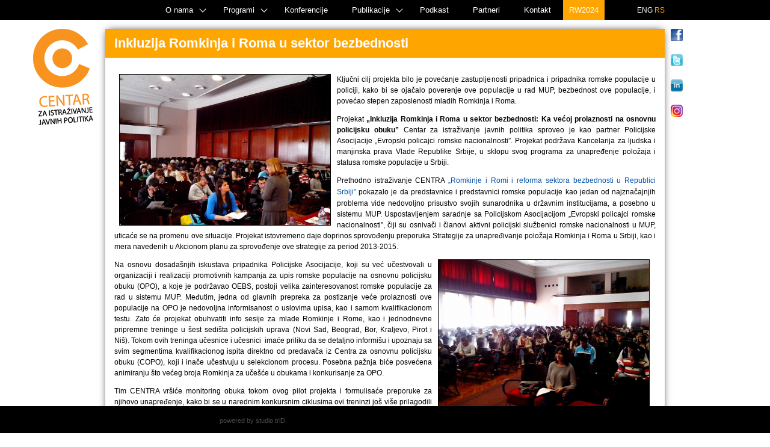

--- FILE ---
content_type: text/html; charset=UTF-8
request_url: https://publicpolicy.rs/projekti/12_Inkluzija-Romkinja-i-Roma-u-sektor-bezbednosti
body_size: 24427
content:
<!DOCTYPE html PUBLIC "-//W3C//DTD XHTML 1.0 Transitional//EN" "http://www.w3.org/TR/xhtml1/DTD/xhtml1-transitional.dtd">
<html xmlns="http://www.w3.org/1999/xhtml" xml:lang="rs" lang="rs">
<head><meta http-equiv="Content-Type" content="text/html; charset=utf-8">
	
	<meta name="keywords" content="Keywords here" />
	<meta name="description" content="This is main description" />
	<meta name="author" content="Centar" />
	<meta name="copyright" content="publicpolicy.rs" />
	<meta name="resource-type" content="document" />
	<meta name="classification" content="Global" />
	<meta name="revisit-after" content="7 Days" />
	<meta name="robots" content="ALL" />
	<meta http-equiv="content-language" content="rs" />
	<link rel="apple-touch-icon" sizes="57x57" href="/include/icons/apple-icon-57x57.png"/>
    <link rel="apple-touch-icon" sizes="60x60" href="/include/icons/apple-icon-60x60.png"/>
    <link rel="apple-touch-icon" sizes="72x72" href="/include/icons/apple-icon-72x72.png"/>
    <link rel="apple-touch-icon" sizes="76x76" href="/include/icons/apple-icon-76x76.png"/>
    <link rel="apple-touch-icon" sizes="114x114" href="/include/icons/apple-icon-114x114.png"/>
    <link rel="apple-touch-icon" sizes="120x120" href="/include/icons/apple-icon-120x120.png"/>
    <link rel="apple-touch-icon" sizes="144x144" href="/include/icons/apple-icon-144x144.png"/>
    <link rel="apple-touch-icon" sizes="152x152" href="/include/icons/apple-icon-152x152.png"/>
    <link rel="apple-touch-icon" sizes="180x180" href="/include/icons/apple-icon-180x180.png"/>
    <link rel="icon" type="image/png" sizes="192x192"  href="/include/icons/android-icon-192x192.png"/>
    <link rel="icon" type="image/png" sizes="32x32" href="/include/icons/favicon-32x32.png"/>
    <link rel="icon" type="image/png" sizes="96x96" href="/include/icons/favicon-96x96.png"/>
    <link rel="icon" type="image/png" sizes="16x16" href="/include/icons/favicon-16x16.png"/>
    <link rel="manifest" href="/include/icons/manifest.json"/>
    <meta name="msapplication-TileColor" content="#ffffff"/>
    <meta name="msapplication-TileImage" content="/include/icons/ms-icon-144x144.png"/>
    <meta name="theme-color" content="#ffffff"/>
    <meta property="article:author" content="Centar" />
      <meta property="og:image" content="http://publicpolicy.rs/images/znak.jpg" />
      
<title>Public Policy</title>

<!---  Javascripts -->
    <script src="/include/js/jquery-1.11.2.min.js" type="text/javascript" ></script> 
    <script src="/include/js/jquery-migrate-1.2.1.min.js" type="text/javascript" ></script> 
    <script src="/include/js/jquery.easing.1.3.js" type="text/javascript" ></script>
    <script src="/include/js/jquery.mousewheel.js" type="text/javascript" ></script>
    <script src="/include/js/slike.js" type="text/javascript" ></script>
    <script type="text/javascript" src="//e.issuu.com/embed.js" async="true"></script>
    <script src="/include/js/rhinoslider-1.05.min.js"></script><script src="/include/js/topsliderInit.js"></script> 
	
<!---  CSS -->
    <link href="/include/css/screen.css?96255" type="text/css" rel="stylesheet" media="screen" />
    <link href="/include/css/menu.css?2352" type="text/css" rel="stylesheet" media="screen" />
    <link href="/include/css/verticalcarusel.css" type="text/css" rel="stylesheet" media="screen" />
    <link href='http://fonts.googleapis.com/css?family=Open+Sans+Condensed:300&subset=latin,cyrillic,latin-ext' rel='stylesheet' type='text/css'/>
    <!--[if IE]><link rel="stylesheet" href="/include/css/ie.css" type="text/css" media="screen" /><![endif]--> 
    <!--[if lte IE 6]><link rel="stylesheet" href="/include/css/ie6.css" type="text/css" media="screen" /><![endif]--> 
	<!--[if IE 7]><link rel="stylesheet" href="/include/css/ie7.css" type="text/css" media="screen" /><![endif]--> 
    <!--[if IE 8]><link rel="stylesheet" href="/include/css/ie8.css" type="text/css" media="screen" /><![endif]--> 
    <link href="/include/css/rhinoslider-1.05.css" type="text/css" rel="stylesheet" media="screen" />
</head>

<body >
    <div id="page-container">
        <div id="wrapper">
  <div id="header">
      <div class="shell">
        <div id="navigation">
          
<ul class="nav navbar-nav">
                                    <li class="  ">
                            <a href="/Centar - old"></a>                                                 
                      </li> 
                                        <li class="  ">
                            <a href="/Centar - old"></a>                                                 
                      </li> 
                                        <li class=" dropdown ">
                            <a href="/Centar - old">O nama</a>                                                <ul>
                                                    	   <li class="">
                               <a href="/CENTAR">Ko smo mi?</a>                                                              </li>
                        	                        	   <li class="dropdown">
                               <a href="/Osnivači">Osnivači</a>                                                               <ul>
                                                                    	   <li><a href="/Branka-Andjelkovic">Branka Anđelković</a></li>
                                	                                	   <li><a href="/Pavle-Golicin">Pavle Golicin</a></li>
                                	                                	   <li><a href="/Svetlana-Djurdjevic-Lukic">Svetlana Đurđević Lukić</a></li>
                                	                                 </ul>
                                                               </li>
                        	                        	   <li class="dropdown">
                               <a href="/Članovi">Članovi centra</a>                                                               <ul>
                                                                    	   <li><a href="/Tanja-Jakobi">Tanja Jakobi</a></li>
                                	                                	   <li><a href="/Maja-Kovac">Maja Kovač</a></li>
                                	                                	   <li><a href="/Vladan-Ivanovic">Vladan Ivanović</a></li>
                                	                                	   <li><a href="/Ljubivoje-Radonjic">Ljubivoje Radonjić</a></li>
                                	                                	   <li><a href="/Zoran-Kalinic">Zoran Kalinić</a></li>
                                	                                	   <li><a href="/Slobodan-Golusin">Slobodan Golusin</a></li>
                                	                                	   <li><a href="/Bojan-Branovacki">Bojan Branovački</a></li>
                                	                                	   <li><a href="/Marko-Milosevic">Marko Milošević</a></li>
                                	                                	   <li><a href="/Milan-Lukic">Milan Lukić</a></li>
                                	                                	   <li><a href="/Srdjan-Korac">Srđan Korać</a></li>
                                	                                	   <li><a href="/Filip-Stojanovic">Filip Stojanović</a></li>
                                	                                	   <li><a href="/Iva-Tomic">Iva Tomić</a></li>
                                	                                	   <li><a href="/Svetlana-Djukic">Svetlana-Djukic</a></li>
                                	                                	   <li><a href="/Manja-Bogicevic">Manja Bogićević</a></li>
                                	                                	   <li><a href="/Marina-Tadic">Marina Tadić</a></li>
                                	                                	   <li><a href="/Seth-Holmes">Seth M. Holmes</a></li>
                                	                                	   <li><a href="/Alesandra-Tatic">Alesandra Tatić</a></li>
                                	                                 </ul>
                                                               </li>
                        	                        	   <li class="dropdown">
                               <a href="/Savetodavni odbor">Savetodavni odbor</a>                                                               <ul>
                                                                    	   <li><a href="/Vladimir-Bilandzic">Vladimir Bilandzic </a></li>
                                	                                	   <li><a href="/Natalija-Bogdanov">Natalija Bogdanov </a></li>
                                	                                	   <li><a href="/Dejan-Milenkovic">Dejan Milenkovic</a></li>
                                	                                	   <li><a href="/Miroslav-Ruzica"> Miroslav Ružica </a></li>
                                	                                 </ul>
                                                               </li>
                        	                        	   <li class="">
                               <a href="/IN-MEMORIAM-Svetlana-Đurđević-Lukić">IN MEMORIAM  - Svetlana Đurđević Lukić</a>                                                              </li>
                        	                        	   <li class="">
                               <a href="/IN-MEMORIAM-Pavle-Golicin">IN MEMORIAM - Pavle Golicin</a>                                                              </li>
                        	                         </ul>
                                                  
                      </li> 
                                        <li class=" dropdown dropdown">
                            <a href="/">Programi</a>                                                <ul>
                                                    	   <li class="">
                               <a href="/Buducnost-rada">Budućnost rada u Srbiji</a>                                                              </li>
                        	                        	   <li class="">
                               <a href="/Ljudska-bezbednost-Fond-Svetlana-Đurđević-Lukić">Ljudska bezbednost Fond Svetlana Đurđević Lukić</a>                                                              </li>
                        	                        	   <li class="">
                               <a href="/socijalna-inkluzija-i-socijalni-kapital">Socijalna inkluzija i socijalni kapital</a>                                                              </li>
                        	                         </ul>
                                                  
                      </li> 
                                        <li class="  ">
                            <a href="/Konferencije">Konferencije</a>                                                 
                      </li> 
                                        <li class=" dropdown ">
                            <a target="_blank" href="Publikacije">Publikacije</a>
                                                                            <ul>
                                                    	   <li class="">
                               <a target="_blank" href="/publications/studije">Budućnost rada i ekonomije </a>
                                                                                             </li>
                        	                        	   <li class="">
                               <a target="_blank" href="/publications/analize">Ljudska bezbednost za 21. vek</a>
                                                                                             </li>
                        	                        	   <li class="">
                               <a target="_blank" href="/publications/inkluzija">Socijalna inkluzija i socijalni kapital</a>
                                                                                             </li>
                        	                         </ul>
                                                  
                      </li> 
                                        <li class="  ">
                            <a href="/Podkast">Podkast</a>                                                 
                      </li> 
                                        <li class="  ">
                            <a href="/partneri-i-donatori">Partneri </a>                                                 
                      </li> 
                                        <li class="  ">
                            <a href="/kontakt">Kontakt</a>                                                 
                      </li> 
                                        <li class="  ">
                            <a target="_blank" href="https://reshapingwork.net/regional/belgrade-2024/">RW2024</a>
                                                                             
                      </li> 
                    	
				</ul>                           
			</div>
            
<div class='jezici'>
	
    
    <a href="?lang=en" class="menuLang ">ENG</a>
	<a href="?lang=rs" class="menuLang active">RS</a>
</div>
<style>
.menuLang{
    color:white;
    position:relative;
    top:-4px;
}
.menuLang.active{
    color:orange !important;
}
</style>
          <div class="cl">&nbsp;</div>
          </div>
          <div class="cl">&nbsp;</div>
      </div>
  </div>
</div> 
        <div class="shell" style='padding-bottom:8px !important'>
            <div id="content" class="left" style='margin-bottom: 50px'>
            <a href="/"><div id="logo_rs">&nbsp;</div></a>
            <div id="social"> 
                    <p><a target="_blank" href="https://www.facebook.com/pages/Centar-za-istrazivanje-javnih-politika/183682945154185"><img src='/include/img/facebook.png'> </a></p>
                    <p><a target="_blank" href="https://twitter.com/publicpolicyrs"><img src='/include/img/twitter.png'> </a></p>
                    <p><a target="_blank" href="http://www.linkedin.com/company/centar-za-istra-ivanje-javnih-politika?trk=top_nav_home"><img src='/include/img/linked.png'> </a></p>
                    <p><a target="_blank" href="https://www.instagram.com/publicpolicyrs/"><img src='/include/img/instagram.png'> </a></p>
                </div>
                        
     <div class="box fulltext" style="padding:0;width:930px;">
<h1>Inkluzija Romkinja i Roma u sektor bezbednosti<div id="date" style='padding: 0px !important'><span id="dan"></span><span id="mesec"></span><span id="godina"></span></div></h1>
<div style="padding:15px">

<!-- AddThis Button BEGIN -->
<div class="addthis_toolbox addthis_default_style " style="margin-bottom:10px">
<a class="addthis_button_preferred_1"></a>
<a class="addthis_button_preferred_2"></a>
<a class="addthis_button_preferred_3"></a>
<a class="addthis_button_preferred_4"></a>
<a class="addthis_button_compact"></a>

</div>
<script type="text/javascript">var addthis_config = {"data_track_addressbar":true};</script>
<script type="text/javascript" src="//s7.addthis.com/js/300/addthis_widget.js#pubid=ra-5278234551783123"></script>
<!-- AddThis Button END -->


        
    <p style="position:relative">
        <p style="text-align:justify"><img alt="" src="/images/sa%20radionica%202.jpg" style="border-style:solid; border-width:1px; float:left; height:250px; margin-left:8px; margin-right:8px; width:350px" />Ključni cilj projekta bilo je povećanje zastupljenosti pripadnica i pripadnika romske populacije u policiji, kako bi se ojačalo poverenje ove populacije u rad MUP, bezbednost ove populacije, i povećao stepen zaposlenosti mladih Romkinja i Roma.</p>

<p style="text-align:justify">Projekat <strong>&bdquo;Inkluzija Romkinja i Roma u sektor bezbednosti: Ka većoj prolaznosti na osnovnu policijsku obuku&rdquo;</strong> Centar za istraživanje javnih politika sproveo je kao partner Policijske Asocijacije &bdquo;Evropski policajci romske nacionalnosti&rdquo;. Projekat podržava Kancelarija za ljudska i manjinska prava Vlade Republike Srbije, u sklopu svog programa za unapređenje položaja i statusa romske populacije u Srbiji.</p>

<p style="text-align:justify">Prethodno istraživanje CENTRA <a href="http://publicpolicy.rs/publikacije/36466d71d25f36057a187f34ffe42392f9282eed.pdf" style="line-height: 1.6em;">&bdquo;Romkinje i Romi i reforma sektora bezbednosti u Republici Srbiji&rdquo;</a> pokazalo je da predstavnice i predstavnici romske populacije kao jedan od najznačajnjih problema vide nedovoljno prisustvo svojih sunarodnika u državnim institucijama, a posebno u sistemu MUP. Uspostavljenjem saradnje sa Policijskom Asocijacijom &bdquo;Evropski policajci romske nacionalnosti&rdquo;, čiji su osnivači i članovi aktivni policijski službenici romske nacionalnosti u MUP, uticaće se na promenu ove situacije. Projekat istovremeno daje doprinos sprovođenju preporuka Strategije za unapređivanje položaja Romkinja i Roma u Srbiji, kao i mera navedenih u Akcionom planu za sprovođenje ove strategije za period 2013-2015.</p>

<p style="text-align:justify"><img alt="" src="/images/sa%20radionice.jpg" style="border-style:solid; border-width:1px; float:right; height:260px; margin-left:10px; margin-right:10px; width:350px" />Na osnovu dosada&scaron;njih iskustava pripadnika Policijske Asocijacije, koji su već učestvovali u organizaciji i realizaciji promotivnih kampanja za upis romske populacije na osnovnu policijsku obuku (OPO), a koje je podržavao OEBS, postoji velika zainteresovanost romske populacije za rad u sistemu MUP. Međutim, jedna od glavnih prepreka za postizanje veće prolaznosti ove populacije na OPO je nedovoljna informisanost o uslovima upisa, kao i samom kvalifikacionom testu. Zato će projekat obuhvatiti info sesije za mlade Romkinje i Rome, kao i jednodnevne pripremne treninge u &scaron;est sedi&scaron;ta policijskih uprava (Novi Sad, Beograd, Bor, Kraljevo, Pirot i Ni&scaron;).&nbsp;Tokom ovih treninga učesnice i učesnici &nbsp;imaće priliku da se detaljno informi&scaron;u i upoznaju sa svim segmentima kvalifikacionog ispita direktno od predavača iz Centra za osnovnu policijsku obuku (COPO), koji i inače učestvuju u selekcionom procesu. Posebna pažnja biće posvećena animiranju &scaron;to većeg broja Romkinja za uče&scaron;će u obukama i konkurisanje za OPO.</p>

<p style="text-align:justify">Tim CENTRA vr&scaron;iće monitoring obuka tokom ovog pilot projekta i formulisaće preporuke za njihovo unapređenje, kako bi se u narednim konkursnim ciklusima ovi treninzi jo&scaron; vi&scaron;e prilagodili i&nbsp;doprineli značajnijem povećanju broj Romkinja i Roma primljenih u COPO.</p>

<p><em>Foto:&nbsp;Učesnice i učesnici radionice u Beogradu (18. mart 2015) upoznaju se sa testom srpskog jezika kao delom kvalifikacionog ispita za prijem na osnovnu policijsku obuku</em></p>

<p><strong>Aktivnosti:</strong></p>

<p><em><a href="http://publicpolicy.rs/arhiva/929/trening-za-nbsp-prijem-nbsp-na-osnovnu-policijsku-obuku-za-romkinje-i-rome-u-centru-mup-u-sremskoj-kamenici#.VQ_Au_nF9y0"><span style="color:#FF8C00">Prvi trening u Centru MUP u Sremskoj Kamenici&nbsp;11.03.2015</span></a></em></p>

<p><em><a href="http://publicpolicy.rs/arhiva/930/konferencija-za-novinare-povodom-projekta-bdquo-inkluzija-romkinja-i-roma-u-sektor-bezbednosti-ka-vecoj-prolaznosti-na-osnovnu-policijsku-obuku-rdquo#.VQ_Aw_nF9y0"><span style="color:#FF8C00">Konferencija za &scaron;tampu povodom projekta 12.03,2015.</span></a></em></p>

<p><a href="http://publicpolicy.rs/arhiva/956/odrzan-trening-u-boru#.VRFxevnF9y0"><span style="color:#FF8C00"><em>Trening u Boru 23.03.2015</em></span></a></p>

<p><a href="http://publicpolicy.rs/arhiva/957/odrzan-trening-u-kraljevu#.VRKIr_nF9y3"><span style="color:#FF8C00"><em>Trening u Kraljevu 24.03.2015.</em></span></a></p>

<p><em><a href="http://publicpolicy.rs/arhiva/964/nis-odrzana-zavrsna-radionica-za-rome-i-romkinje#.VRRpM_nF9y0"><span style="color:#FF8C00">Zavr&scaron;na konferencija u Ni&scaron;u 26.03.2015.</span></a></em></p>

<p><em><a href="http://publicpolicy.rs/arhiva/999/stefanovic-integrisati-rome-u-mup#.VSYRsvmUdy0"><span style="color:#FF8C00">Ministar unutra&scaron;njih poslova podržao Centrov projekat</span></a><span style="color:#FF8C00">&nbsp;8.04.2015</span></em></p>

<p><span style="color:#000000"><strong>Prethodni projekti:&nbsp;</strong></span></p>

<p><em><a href="http://publicpolicy.rs/documents/0328335c7c758e5c80c3d25057b4269baf18d2a1.pdf"><span style="color:#FF8C00">Romkinje i Romi i reforma sektora bezbednosti</span></a></em></p>

<p><em><a href="http://publicpolicy.rs/projekti/4_Procena-efikasnosti-mehanizama-za-uklju%C4%8Divanje-Roma-i-Romkinja#.VQFd__nF8SM"><span style="color:#FF8C00">Procena efikasnosti lokalnih mehanizama za uključivanje Roma i Romkinja</span></a><span style="color:#FF8C00">.</span></em></p>
    </p>
</div>
</div>  
 
<div class="box box-featured box-down">
          
            <div class="box-smallerP">
              <h4>Dokumenti</h4>
              <div id="documents">
                                <a href="/documents/35606b9ad2d8affd09e0341491c84a4f4d8d1d8f.pdf" target="_blank"><img src="/images/b78ebcc4151258edc9f2c65acc62dbde3b871130.jpg" style="width:130px;float:left;margin-right:5px;margin-left:5px;margin-top:5px" class='slikadokumenta' alt=""/></a>
                              </div>
             </div>
            
             <div class="box-bigger">
                <h4><a href="/Ljudska-bezbednost-Fond-Svetlana-%C4%90ur%C4%91evi%C4%87-Luki%C4%87" style="color:white;">LJUDSKA BEZBEDNOST: FOND "Svetlana Đurđević Lukić"</a></h4>
<div class="levoBox">
    <a href="/Ljudska-bezbednost-Fond-Svetlana-%C4%90ur%C4%91evi%C4%87-Luki%C4%87">
        <img src="/images/c22985f68ff9aac1eb44a1aa5e018c0eade013cb.jpg" style="width:180px;"/>
    </a>
</div>
<div class="desnoBox">
    <p style="margin-left:0px; margin-right:0px">U fokusu programa ljudske bezbednosti CENTRA su nesigurnost i ranjivost pojedinca u 21. veku. Gradeći na temeljima koje je postavila tragično preminula koosnivačica i&nbsp;direktorka CENTRA, Svetlana Đurđević Lukić, CENTAR shvata bezbednost kao ljudsko pravo i zagovara izgradnju dru&scaron;tva u kome će svaki pojedinac imati mogućnosti da ostvari svoj vlastiti potencijal. Svetlana je imala talenat da brojne teme -&nbsp;pre svega pitanja bezbednosti ranjivih grupa -&nbsp;pionirski uvede u bezbednosni diskurs u Srbiji. Negujući ovakav pristup, CENTAR, u okviru fonda koji nosi Svetlanino ime, raspisuje&nbsp;<a href="http://publicpolicy.rs/projekti/32_Fond-Svetlana-%C4%90ur%C4%91evi%C4%87-Luki%C4%87">konkurs za mlade istraživače</a> da bi ih podstakao&nbsp;da istražuju moderne pretnje koje ugrožavaju bezbednost pojedinaca u zajednici....
</div>
<div style="clear:both;"></div>
<style>
.levoBox{
    float:left;
    width:200px;
    padding-top:15px;
}
.desnoBox{
     float:left;
    width:395px;
    padding-top:15px;
}
.box-bigger{
 background:white !important;   
}
.desnoBox p{
    padding-top:0;
    margin-top:0;
}
</style>
             
             

          </div>
<script type="text/javascript" src="/include/js/jquery.jcarousel.min.js"></script>
<script type="text/javascript">

jQuery(document).ready(function() {
    jQuery('#featuredNews').jcarousel({
        vertical: true,
        scroll: 2
    });
});
		
</script> 
          <div class="box-body"> 
         </div>
        </div>

            </div>
        </div>
                <div id="footer">
        <div class="copyright">
           <a href="https://www.studiotrid.net">powered by studio triD.</a>
           <div class="cl"></div>
        </div>
        </div> 
    </div>
    <script>
    
    $('#logo').click(function(){
        document.location.href='/'; 
    });
    
    </script>
        <!-- Google tag (gtag.js) -->
<script async src="https://www.googletagmanager.com/gtag/js?id=UA-45121470-1"></script>
<script>
  window.dataLayer = window.dataLayer || [];
  function gtag(){dataLayer.push(arguments);}
  gtag('js', new Date());

  gtag('config', 'UA-45121470-1');
</script>



<style>
    .box.fulltext ul,.box.fulltext ol{
        padding-left:30px;
    }
</style>
</body>
</html>


--- FILE ---
content_type: text/css
request_url: https://publicpolicy.rs/include/css/menu.css?2352
body_size: 4759
content:
/* General menu styling */
.nav {
	position: relative;
	margin: 0;
	padding: 0;
	line-height: 13px;
    background: url(../../include/img/png.png)
}
	
	/* The main navigation link containers */
	.nav>li {
		display: block;
		float: left; /* Displaying them on the same line */
		margin: 0;
		padding: 0;
	}

		/* The main navigation links */
		.nav>li>a {
			/* Layout */
			display: block;
			position: relative;
			padding: 10px 20px;

			/* Text */
			font-family: Tahoma, Helvetica, sans-serif;
			color: #fff;
			font-size: 13px;
			text-decoration: none;

			/* Background */
		//	background: black; /* For older browsers */
		//	background: rgba(0, 0, 0, .6); /* Transparent background for modern browsers */
			
			/* Making the color to change on hover with a transition */
			-webkit-transition: color .3s ease-in;
			-moz-transition: color .3s ease-in;
			-o-transition: color .3s ease-in;
			-ms-transition: color .3s ease-in;
		}

		/* Changing the color on hover */
		.nav>li>a:hover, .nav>li:hover>a {
			color: #f7931e;
		}

		/* The links which contain dropdowns menu are wider, because they have a little arrow */
		.nav>.dropdown>a {
			padding: 10px 30px 10px 20px;
		}

		/* The arrow indicating the dropdown */
		.dropdown>a::after {
			 content: "";
			 position: absolute;
			 top: 11px;
			 right: 10px;
			 width: 7px;
			 height: 7px;
			 -webkit-transform: rotate(45deg);
			 -ms-transform: rotate(45deg);
			 -moz-transform: rotate(45deg);
			 -o-transform: rotate(45deg);
			 border-bottom: 1px solid #fff;
			 border-right: 1px solid #fff;
			}

		/* Changing the color of the arrow on hover */	
		.dropdown>a:hover::after, .dropdown:hover>a::after {
			border-color: #f7931e;
		}

		/* The submenus */
		.nav ul {
			position: absolute;
            top:38px;
			margin: 0;
			padding: 0;
			list-style: none;
			display: block;
		}

		/* General layout settings for the link containers of the submenus */
		.nav ul li {
			position: absolute;
			top: -9999px; /* Hiding them */
			height: 0px; 
			display: block;
			margin: 0;
			padding: 0;

			/* Making them to expand their height with a transition, for a slide effect */
			-webkit-transition: height .2s ease-in;
			-moz-transition: height .2s ease-in;
			-o-transition: height .2s ease-in;
			-ms-transition: height .2s ease-in;
		}

		/* Displays the submenu links, by expading their containers (with a transition, previously defined) and by repositioning them */
		.dropdown:hover>ul>li {
			height: 27px;
			position: relative;
			top: auto;
		}

			/* The submenu links */
			.nav ul li a {
				/* Layout */
				padding: 5px 20px 5px 10px;
				width: 120px;
				line-height: 16px;
				
				position: relative;

				/* Text */
				font-family: Tahoma, Helvetica, sans-serif;
				color: #bbb;
				text-decoration: none;
				font-size: 13px;
				
				/* Background & effects */
				background: black;
				background: black;
				-webkit-transition: color .3s ease-in, background .3s ease-in;
				-moz-transition: color .3s ease-in, background .3s ease-in;
				-o-transition: color .3s ease-in, background .3s ease-in;
				-ms-transition: color .3s ease-in, background .3s ease-in;
			}

			/* Changing the link's color and background on hover */
			.nav ul li:hover>a, .nav ul li a:hover {
				color: #f7931e;
				background: black;
			}

			/* Making the level 2 (or higher) submenus to appear at the right of their parent */
			.nav ul .dropdown:hover ul {
				left: 80px;
				top: 0px;
                width:680px;
			}
            
            .nav ul .dropdown:hover ul.hh {
                left: 180px;
            }

			/* The submenu links have a different arrow which indicates another dropdown submenu */
			.nav ul .dropdown a::after{
				width: 6px;
				height: 6px;
				border-bottom: 0;
				border-right: 1px solid #fff;
				border-top: 1px solid #fff;
				top: 8px;
			}

			/* Changing the color of the arrow on hover */
			.nav ul .dropdown:hover>a::after, .nav ul .dropdown>a:hover::after {
				border-right: 1px solid #f7931e;
				border-top: 1px solid #f7931e; 
			}
            
            .romi{background:orange !important;color:black !important}
            a.romi:hover{color: white !important;}
            
ul.nav li.active{
    background: url('../img/active-page-link-bg.png') center left no-repeat !important;
}
ul.nav li.active{
    background-position: -10px -1px !important;
}
ul.nav li.active > a:hover{
   color:black !important;
}
ul.nav li.active:hover > a{
     color:black !important;
}

.nav.navbar-nav li:last-child a{
    background: orange;
    padding: 10px 10px;
    color: white;
}
.nav.navbar-nav li li:last-child a{
    background: black;
    color: #bbb;
}
.nav.navbar-nav li li:last-child a:hover{
    color: #f7931e;
}

--- FILE ---
content_type: text/css
request_url: https://publicpolicy.rs/include/css/verticalcarusel.css
body_size: 1954
content:

.jcarousel-direction-rtl {
	direction: rtl;
}

.jcarousel-container-horizontal {
    width: 595px;
    padding: 20px 40px;
}

.jcarousel-container-vertical {
    width: 595px;
    height: 211px;
    padding: 0;
}

.jcarousel-clip {
    overflow: hidden;
}

.jcarousel-clip-horizontal {
    width:  245px;
    height: 75px;
}

.jcarousel-clip-vertical {
    width:  595px;
    height: 211px;
}

.jcarousel-item {
    width: 595px;
    height: 38px;
}

.jcarousel-item-horizontal {
	margin-left: 0;
    margin-right: 10px;
}

.jcarousel-direction-rtl .jcarousel-item-horizontal {
	margin-left: 10px;
    margin-right: 0;
}

.jcarousel-item-vertical {
    margin-bottom: 0px;
}

.jcarousel-item-placeholder {

}


/**
 *  Vertical Buttons
 */
.jcarousel-next-vertical {
    position: absolute;
    top: -35px;
    right: 13px;
    width: 32px;
    height: 32px;
    cursor: pointer;
    background: transparent url(../img/next-vertical.png) no-repeat 0 0;
}

.jcarousel-next-vertical:hover,
.jcarousel-next-vertical:focus {
    background-position: 0 -32px;
}

.jcarousel-next-vertical:active {
    background-position: 0 -64px;
}

.jcarousel-next-disabled-vertical,
.jcarousel-next-disabled-vertical:hover,
.jcarousel-next-disabled-vertical:focus,
.jcarousel-next-disabled-vertical:active {
    cursor: default;
    background-position: 0 -96px;
}

.jcarousel-prev-vertical {
    position: absolute;
    top: -35px;
    right: 43px;
    width: 32px;
    height: 32px;
    cursor: pointer;
    background: transparent url(../img/prev-vertical.png) no-repeat 0 0;
}

.jcarousel-prev-vertical:hover,
.jcarousel-prev-vertical:focus {
    background-position: 0 -32px;
}

.jcarousel-prev-vertical:active {
    background-position: 0 -64px;
}

.jcarousel-prev-disabled-vertical,
.jcarousel-prev-disabled-vertical:hover,
.jcarousel-prev-disabled-vertical:focus,
.jcarousel-prev-disabled-vertical:active {
    cursor: default;
    background-position: 0 -96px;
}


--- FILE ---
content_type: text/css
request_url: https://publicpolicy.rs/include/css/rhinoslider-1.05.css
body_size: 2396
content:
/**
  * Rhinoslider 1.05
  * http://rhinoslider.com/
  *
  * Copyright 2013: Sebastian Pontow, Rene Maas (http://renemaas.de/)
  * Dual licensed under the MIT or GPL Version 2 licenses.
  * http://rhinoslider.com/license/
  */
.rhino-btn {
	background:url(../img/rhinoslider-sprite.png) 0 0 no-repeat;
	z-index:10;
	width:56px;
	height:53px;
	display:block;
	text-indent:-999%;
	-webkit-user-select:none;
	-moz-user-select:none;
	user-select:none;
}

.rhino-prev, .rhino-next { top:-4px; }

.rhino-prev {
	left:-6px;
	background-position:-168px 0;
}

.rhino-next {
	right:0px;
	background-position:-106px 0;
}

.rhino-prev:hover { background-position:-168px -53px; }

.rhino-next:hover { background-position:-106px -53px; }

.rhino-toggle {
	top:-4px;
	left:-6px;
}

.rhino-play { background-position:0 0;display:none !important; }

.rhino-play:hover { background-position:0 -53px; display:none !important;}

.rhino-pause { background-position:-56px 0;display:none !important; }

.rhino-pause:hover { background-position:-56px -53px;display:none; }

.rhino-container { position:relative;float:left; }

.rhino-caption {
	position:absolute;
	background: #000;
	display:none;
	left:0;
	right:0;
	bottom:0;
	color:#fff;
	padding:10px;
	text-align:left;
	-webkit-user-select:none;
	-moz-user-select:none;
	user-select:none;
}

.rhino-bullets {
	position: absolute;
	bottom: -3px;
	left: 50%;
	margin:0 0 0 -50px;
	z-index: 10;
	background: #fff;
	padding:0;
}

.rhino-bullets:before, .rhino-bullets:after {
	position:absolute;
	display:block;
	left:-16px;
	content:' ';
	width:16px;
	height:26px;
	background:url(../img/rhinoslider-sprite.png) -224px 0 no-repeat;
}

.rhino-bullets:after {
	left:auto;
	right:-16px;
	background-position: -240px 0;
}

.rhino-bullets li {
	float:left;
	display:inline;
	margin:0 2px;
}

.rhino-bullets li a.rhino-bullet {
	display: block;
	width: 16px;
	height: 15px;
	cursor: pointer;
	background: white;
	font-size: 10px;
	text-align: center;
	padding: 6px 0 5px 0;
	color: #333;
	text-decoration:none;
	-webkit-user-select:none;
	-moz-user-select:none;
	user-select:none;
}

.rhino-bullets li a.rhino-bullet:hover, .rhino-bullets li a.rhino-bullet:focus {
	color:#999;
	background:#eee;
}

.rhino-bullets li a.rhino-bullet.rhino-active-bullet {
	color:#fff;
	background:#5cd4e8;
}
.rhino-caption a {
    color: white;
}

.rhino-caption a:hover {
    color: orange;
}

--- FILE ---
content_type: text/javascript
request_url: https://publicpolicy.rs/include/js/topsliderInit.js
body_size: 364
content:
$(document).ready(function() {
				$('#slider').rhinoslider({
					effect: 'fade',
                    showCaptions: 'always',
					showTime: 5000,
					effectTime: 1500,
					easing: 'easeInQuad',
					controlsPrevNext: true,
					autoPlay: true,
                    controlsMousewheel: false,
					showBullets: 'never',
					showControls: 'always'
				});
			});

--- FILE ---
content_type: text/javascript
request_url: https://publicpolicy.rs/include/js/rhinoslider-1.05.min.js
body_size: 17526
content:
/**
  * Rhinoslider 1.05
  * http://rhinoslider.com/
  *
  * Copyright 2013: Sebastian Pontow, Rene Maas (http://renemaas.de/)
  * Dual licensed under the MIT or GPL Version 2 licenses.
  * http://rhinoslider.com/license/
  */

(function($,window,undefined){$.extend($.easing,{def:'out',out:function(none,currentTime,startValue,endValue,totalTime){return-endValue*(currentTime/=totalTime)*(currentTime-2)+startValue;},kick:function(none,currentTime,startValue,endValue,totalTime){if((currentTime/=totalTime/2)<1){return endValue/2*Math.pow(2,10*(currentTime-1))+startValue;}
return endValue/2*(-Math.pow(2,-10*--currentTime)+2)+startValue;},shuffle:function(none,currentTime,startValue,endValue,totalTime){if((currentTime/=totalTime/2)<1){return endValue/2*currentTime*currentTime*currentTime*currentTime*currentTime+startValue;}
return endValue/2*((currentTime-=2)*currentTime*currentTime*currentTime*currentTime+2)+startValue;}});var rhinoSlider=function(element,opts){var
settings=$.extend({},$.fn.rhinoslider.defaults,opts),$slider=$(element),effects=$.fn.rhinoslider.effects,preparations=$.fn.rhinoslider.preparations,vars={isPlaying:false,intervalAutoPlay:false,active:'',next:'',container:'',items:'',buttons:[],prefix:'rhino-',playedArray:[],playedCounter:0,original:element};settings.callBeforeInit();var
setUpSettings=function(settings){settings.controlsPrevNext=String(settings.controlsPrevNext)=='true'?true:false;settings.controlsKeyboard=String(settings.controlsKeyboard)=='true'?true:false;settings.controlsMousewheel=String(settings.controlsMousewheel)=='true'?true:false;settings.controlsPlayPause=String(settings.controlsPlayPause)=='true'?true:false;settings.pauseOnHover=String(settings.pauseOnHover)=='true'?true:false;settings.animateActive=String(settings.animateActive)=='true'?true:false;settings.autoPlay=String(settings.autoPlay)=='true'?true:false;settings.cycled=String(settings.cycled)=='true'?true:false;settings.showTime=parseInt(settings.showTime,10);settings.effectTime=parseInt(settings.effectTime,10);settings.controlFadeTime=parseInt(settings.controlFadeTime,10);settings.captionsFadeTime=parseInt(settings.captionsFadeTime,10);tmpShiftValue=settings.shiftValue;tmpParts=settings.parts;settings.shiftValue=[];settings.parts=[];return settings;},init=function($slider,settings,vars){settings=setUpSettings(settings);$slider.wrap('<div class="'+vars.prefix+'container">');vars.container=$slider.parent('.'+vars.prefix+'container');vars.isPlaying=settings.autoPlay;var buttons='';if(settings.controlsPrevNext){vars.container.addClass(vars.prefix+'controls-prev-next');buttons='<a class="'+vars.prefix+'prev '+vars.prefix+'btn">'+settings.prevText+'</a><a class="'+vars.prefix+'next '+vars.prefix+'btn">'+settings.nextText+'</a>';vars.container.append(buttons);vars.buttons.prev=vars.container.find('.'+vars.prefix+'prev');vars.buttons.next=vars.container.find('.'+vars.prefix+'next');vars.buttons.prev.click(function(){prev($slider,settings);if(settings.autoPlay){pause();}});vars.buttons.next.click(function(){next($slider,settings);if(settings.autoPlay){pause();}});}
if(settings.controlsPlayPause){vars.container.addClass(vars.prefix+'controls-play-pause');buttons=settings.autoPlay?'<a class="'+vars.prefix+'toggle '+vars.prefix+'pause '+vars.prefix+'btn">'+settings.pauseText+'</a>':'<a class="'+vars.prefix+'toggle '+vars.prefix+'play '+vars.prefix+'btn">'+settings.playText+'</a>';vars.container.append(buttons);vars.buttons.play=vars.container.find('.'+vars.prefix+'toggle');vars.buttons.play.click(function(){if(vars.isPlaying===false){play();}else{pause();}});}
vars.container.find('.'+vars.prefix+'btn').css({position:'absolute',display:'block',cursor:'pointer'});if(settings.showControls!=='always'){var allControls=vars.container.find('.'+vars.prefix+'btn');allControls.stop(true,true).fadeOut(0);if(settings.showControls==='hover'){vars.container.mouseenter(function(){allControls.stop(true,true).fadeIn(settings.controlFadeTime);}).mouseleave(function(){allControls.delay(200).fadeOut(settings.controlFadeTime);});}}
if(settings.showControls!=='never'){vars.container.addClass(vars.prefix+'show-controls');}
vars.items=$slider.children();vars.items.addClass(vars.prefix+'item');vars.items.first().addClass(vars.prefix+'active');var sliderStyles=settings.styles.split(','),style;$.each(sliderStyles,function(i,cssAttribute){style=$.trim(cssAttribute);vars.container.css(style,$slider.css(style));$slider.css(style,' ');switch(style){case'width':case'height':$slider.css(style,'100%');break;}});if(vars.container.css('position')=='static'){vars.container.css('position','relative');}
$slider.css({top:'auto',left:'auto',position:'relative'});vars.items.css({margin:0,width:$slider.css('width'),height:$slider.css('height'),position:'absolute',top:0,left:0,zIndex:0,opacity:0,overflow:'hidden'});vars.items.each(function(i){$(this).attr('id',vars.prefix+'item'+i);});if(settings.showBullets!=='never'){vars.container.addClass(vars.prefix+'show-bullets');var navi='<ol class="'+vars.prefix+'bullets">';vars.items.each(function(i){var $item=$(this);var id=vars.prefix+'item'+i;navi=navi+'<li><a id="'+id+'-bullet" class="'+vars.prefix+'bullet">'+parseInt(i+1,10)+'</a></li>';});navi=navi+'</ol>';vars.container.append(navi);vars.navigation=vars.container.find('.'+vars.prefix+'bullets');vars.buttons.bullets=vars.navigation.find('.'+vars.prefix+'bullet');vars.buttons.bullets.first().addClass(vars.prefix+'active-bullet '+vars.prefix+'first-bullet');vars.buttons.bullets.last().addClass(vars.prefix+'last-bullet');vars.buttons.bullets.click(function(){var itemID=$(this).attr('id').replace('-bullet','');var $next=vars.container.find('#'+itemID);var curID=parseInt(vars.navigation.find('.'+vars.prefix+'active-bullet').attr('id').replace('-bullet','').replace(vars.prefix+'item',''),10);var nextID=parseInt(itemID.replace(vars.prefix+'item',''),10);if(curID<nextID){next($slider,settings,$next);}else if(curID>nextID){prev($slider,settings,$next);}else{return false;}
if(settings.autoPlay){pause();}});}
if(settings.showBullets==='hover'){vars.navigation.hide();vars.container.mouseenter(function(){vars.navigation.stop(true,true).fadeIn(settings.controlFadeTime);}).mouseleave(function(){vars.navigation.delay(200).fadeOut(settings.controlFadeTime);});}
if(settings.showCaptions!=='never'){vars.container.addClass(vars.prefix+'show-captions');vars.items.each(function(){var $item=$(this);if($item.children('.'+vars.prefix+'caption').length==0){if($item.children('img').length>0){var title=$.trim($item.children('img:first').attr('title'));if(undefined!=title||''==title){$item.append('<div class="'+vars.prefix+'caption">'+title+'</div>');$item.children('.'+vars.prefix+'caption:empty').remove();}}}});if(settings.showCaptions==='hover'){$('.'+vars.prefix+'caption').hide();vars.container.mouseenter(function(){vars.active.find('.'+vars.prefix+'caption').stop(true,true).fadeTo(settings.captionFadeTime,settings.captionsOpacity);}).mouseleave(function(){vars.active.find('.'+vars.prefix+'caption').delay(200).fadeOut(settings.captionFadeTime);});}else if(settings.showCaptions==='always'){$('.'+vars.prefix+'caption').fadeTo(0,settings.captionsOpacity);}}
vars.items.each(function(){$(this).children('img').removeAttr('title');});if(settings.autoPlay){vars.intervalAutoPlay=setInterval(function(){next($slider,settings);},settings.showTime);}else{vars.intervalAutoPlay=false;}
if(settings.pauseOnHover){vars.container.addClass(vars.prefix+'pause-on-hover');$slider.mouseenter(function(){if(vars.isPlaying){clearInterval(vars.intervalAutoPlay);if(settings.controlsPlayPause){vars.buttons.play.text(settings.playText).removeClass(vars.prefix+'pause').addClass(vars.prefix+'play');}}}).mouseleave(function(){if(vars.isPlaying){vars.intervalAutoPlay=setInterval(function(){next($slider,settings);},settings.showTime);if(settings.controlsPlayPause){vars.buttons.play.text(settings.pauseText).removeClass(vars.prefix+'play').addClass(vars.prefix+'pause');}}});}
if(settings.controlsKeyboard){vars.container.addClass(vars.prefix+'controls-keyboard');$(document).keyup(function(e){switch(e.keyCode){case 37:pause();prev($slider,settings);break;case 39:pause();next($slider,settings);break;case 80:if(vars.isPlaying===false){play();}else{pause();}
break;}});}
if(settings.controlsMousewheel){vars.container.addClass(vars.prefix+'controls-mousewheel');if(!$.isFunction($.fn.mousewheel)){alert('$.fn.mousewheel is not a function. Please check that you have the mousewheel-plugin installed properly.');}else{$slider.mousewheel(function(e,delta){e.preventDefault();if(vars.container.hasClass('inProgress')){return false;}
var dir=delta>0?'up':'down';if(dir==='up'){pause();prev($slider,settings);}else{pause();next($slider,settings);}});}}
vars.active=$slider.find('.'+vars.prefix+'active');vars.active.css({zIndex:1,opacity:1});if(!settings.cycled){vars.items.each(function(){var $item=$(this);if($item.is(':first-child')){$item.addClass(vars.prefix+'firstItem');}
if($item.is(':last-child')){$item.addClass(vars.prefix+'lastItem');}});if(vars.active.is(':first-child')&&settings.controlsPrevNext){vars.buttons.prev.addClass('disabled');}
if(vars.active.is(':last-child')){if(settings.controlsPrevNext){vars.buttons.next.addClass('disabled');pause();}
if(settings.autoPlay){vars.buttons.play.addClass('disabled');}}}
if(preparations[settings.effect]==undefined){console.log('Effect for '+settings.effect+' not found.');}else{preparations[settings.effect]($slider,settings,vars);}
$slider.data('slider:vars',vars);settings.callBackInit();},isFirst=function($item){return $item.is(':first-child');},isLast=function($item){return $item.is(':last-child');},pause=function(){var vars=$slider.data('slider:vars');clearInterval(vars.intervalAutoPlay);vars.isPlaying=false;if(settings.controlsPlayPause){vars.buttons.play.text(settings.playText).removeClass(vars.prefix+'pause').addClass(vars.prefix+'play');}
settings.callBackPause();},play=function(){var vars=$slider.data('slider:vars');vars.intervalAutoPlay=setInterval(function(){next($slider,settings);},settings.showTime);vars.isPlaying=true;if(settings.controlsPlayPause){vars.buttons.play.text(settings.pauseText).removeClass(vars.prefix+'play').addClass(vars.prefix+'pause');}
settings.callBackPlay();},prev=function($slider,settings,$next){var vars=$slider.data('slider:vars');if(!settings.cycled&&isFirst(vars.active)){return false;}
settings.callBeforePrev();if(vars.container.hasClass('inProgress')){return false;}
vars.container.addClass('inProgress');if(!$next){if(settings.randomOrder){var nextID=getRandom(vars);vars.next=vars.container.find('#'+nextID);}else{vars.next=vars.items.first().hasClass(vars.prefix+'active')?vars.items.last():vars.active.prev();}}else{vars.next=$next;}
if(vars.next.hasClass(vars.prefix+'active')){return false;}
if(settings.showCaptions!=='never'){$('.'+vars.prefix+'caption').stop(true,true).fadeOut(settings.captionsFadeTime);}
if(settings.showBullets!=='never'&&settings.changeBullets=='before'){vars.navigation.find('.'+vars.prefix+'active-bullet').removeClass(vars.prefix+'active-bullet');vars.navigation.find('#'+vars.next.attr('id')+'-bullet').addClass(vars.prefix+'active-bullet');}
setTimeout(function(){var params=[];params.settings=settings;params.animateActive=settings.animateActive;params.direction=settings.slidePrevDirection;if(effects[settings.effect]==undefined){console.log('Preparations for '+settings.effect+' not found.');}else{effects[settings.effect]($slider,params,resetElements);}
setTimeout(function(){if(settings.showBullets!=='never'&&settings.changeBullets=='after'){vars.navigation.find('.'+vars.prefix+'active-bullet').removeClass(vars.prefix+'active-bullet');vars.navigation.find('#'+vars.next.attr('id')+'-bullet').addClass(vars.prefix+'active-bullet');}
settings.callBackPrev();},settings.effectTime);},settings.captionsFadeTime);if(settings.showBullets!=='never'&&settings.changeBullets=='after'){vars.navigation.find('.'+vars.prefix+'active-bullet').removeClass(vars.prefix+'active-bullet');vars.navigation.find('#'+vars.next.attr('id')+'-bullet').addClass(vars.prefix+'active-bullet');}},next=function($slider,settings,$next){var vars=$slider.data('slider:vars');if(!settings.cycled&&isLast(vars.active)){return false;}
settings.callBeforeNext();if(vars.container.hasClass('inProgress')){return false;}
vars.container.addClass('inProgress');if(!$next){if(settings.randomOrder){var nextID=getRandom(vars);vars.next=vars.container.find('#'+nextID);}else{vars.next=vars.items.last().hasClass(vars.prefix+'active')?vars.items.first():vars.active.next();}}else{vars.next=$next;}
if(vars.next.hasClass(vars.prefix+'active')){return false;}
if(settings.showCaptions!=='never'){$('.'+vars.prefix+'caption').stop(true,true).fadeOut(settings.captionsFadeTime);}
if(settings.showBullets!=='never'&&settings.changeBullets=='before'){vars.navigation.find('.'+vars.prefix+'active-bullet').removeClass(vars.prefix+'active-bullet');vars.navigation.find('#'+vars.next.attr('id')+'-bullet').addClass(vars.prefix+'active-bullet');}
setTimeout(function(){var params=[];params.settings=settings;params.animateActive=settings.animateActive;params.direction=settings.slideNextDirection;if(effects[settings.effect]==undefined){console.log('Preparations for '+settings.effect+' not found.');}else{effects[settings.effect]($slider,params,resetElements);}
setTimeout(function(){if(settings.showBullets!=='never'&&settings.changeBullets=='after'){vars.navigation.find('.'+vars.prefix+'active-bullet').removeClass(vars.prefix+'active-bullet');vars.navigation.find('#'+vars.next.attr('id')+'-bullet').addClass(vars.prefix+'active-bullet');}
settings.callBackNext();},settings.effectTime);},settings.captionsFadeTime);},getRandom=function(vars){var curID=vars.active.attr('id');var itemCount=vars.items.length;var nextID=vars.prefix+'item'+parseInt((Math.random()*itemCount),10);var nextKey=nextID.replace(vars.prefix+'item','');if(vars.playedCounter>=itemCount){vars.playedCounter=0;vars.playedArray=[];}
if(curID==nextID||vars.playedArray[nextKey]===true){return getRandom(vars);}else{vars.playedArray[nextKey]=true;vars.playedCounter++;return nextID;}},resetElements=function($slider,settings){var vars=$slider.data('slider:vars');vars.next.addClass(vars.prefix+'active').css({zIndex:1,top:0,left:0,width:'100%',height:'100%',margin:0,opacity:1});vars.active.css({zIndex:0,top:0,left:0,margin:0,opacity:0}).removeClass(vars.prefix+'active');settings.additionalResets();if(!settings.cycled){if(settings.controlsPrevNext){if(isFirst(vars.next)){vars.buttons.prev.addClass('disabled');}else{vars.buttons.prev.removeClass('disabled');}
if(isLast(vars.next)){vars.buttons.next.addClass('disabled');pause();}else{vars.buttons.next.removeClass('disabled');}}
if(settings.controlsPlayPause){if(isLast(vars.next)){vars.buttons.play.addClass('disabled');pause();}else{vars.buttons.play.removeClass('disabled');}}}
if(settings.showBullets!=='never'){vars.navigation.find('.'+vars.prefix+'active-bullet').removeClass(vars.prefix+'active-bullet');vars.navigation.find('#'+vars.next.attr('id')+'-bullet').addClass(vars.prefix+'active-bullet');}
vars.active=vars.next;if(settings.showCaptions!=='never'){vars.active.find('.'+vars.prefix+'caption').stop(true,true).fadeTo(settings.captionsFadeTime,settings.captionsOpacity);}
vars.container.removeClass('inProgress');};this.pause=function(){pause();};this.play=function(){play();};this.prev=function($next){prev($slider,settings,$next);};this.next=function($next){next($slider,settings,$next);};this.uninit=function(){pause();vars.container.before($(element).data('slider:original'));$slider.data('slider:vars',null);vars.container.remove();$(element).data('rhinoslider',null);};init($slider,settings,vars);};$.fn.rhinoslider=function(opts){return this.each(function(){var element=$(this);if(element.data('rhinoslider')){return element.data('rhinoslider');}
element.data('slider:original',element.clone());var rhinoslider=new rhinoSlider(this,opts);element.data('rhinoslider',rhinoslider);});};$.fn.rhinoslider.defaults={effect:'slide',easing:'swing',randomOrder:false,controlsMousewheel:true,controlsKeyboard:true,controlsPrevNext:true,controlsPlayPause:true,pauseOnHover:true,animateActive:true,autoPlay:false,cycled:true,showTime:3000,effectTime:1000,controlFadeTime:650,captionsFadeTime:250,captionsOpacity:0.7,partDelay:100,shiftValue:'150',parts:'5,3',showCaptions:'never',showBullets:'hover',changeBullets:'after',showControls:'hover',slidePrevDirection:'toLeft',slideNextDirection:'toRight',prevText:'prev',nextText:'next',playText:'play',pauseText:'pause',styles:'position,top,right,bottom,left,margin-top,margin-right,margin-bottom,margin-left,width,height',callBeforeInit:function(){return false;},callBackInit:function(){return false;},callBeforeNext:function(){return false;},callBeforePrev:function(){return false;},callBackNext:function(){return false;},callBackPrev:function(){return false;},callBackPlay:function(){return false;},callBackPause:function(){return false;},additionalResets:function(){return false;}};$.fn.rhinoslider.effects={fade:function($slider,params,callback){var vars=$slider.data('slider:vars');var settings=params.settings;if(settings.animateActive){vars.active.animate({opacity:0},settings.effectTime);}
vars.next.css({zIndex:2}).animate({opacity:1},settings.effectTime,settings.easing,function(){callback($slider,settings);});}};$.fn.rhinoslider.preparations={fade:function($slider,settings,vars){}};})(jQuery,window);

--- FILE ---
content_type: text/javascript
request_url: https://publicpolicy.rs/include/js/slike.js
body_size: 531
content:
$(document).ready(function() {
  $('img').each(function () {  
        if ($(this).attr('style') != undefined) {
            var isStyled = $(this).attr('style');       
            isStyled = isStyled.toLowerCase();
            var novo = isStyled.split(";");
            var chkr = isStyled.slice(isStyled.length-1,isStyled.length);
             
            if (novo[2] == " float:left") $(this).addClass('imgisleft');
            if (novo[2] == " float:right") $(this).addClass('imgisright');
            
        }
    });
});